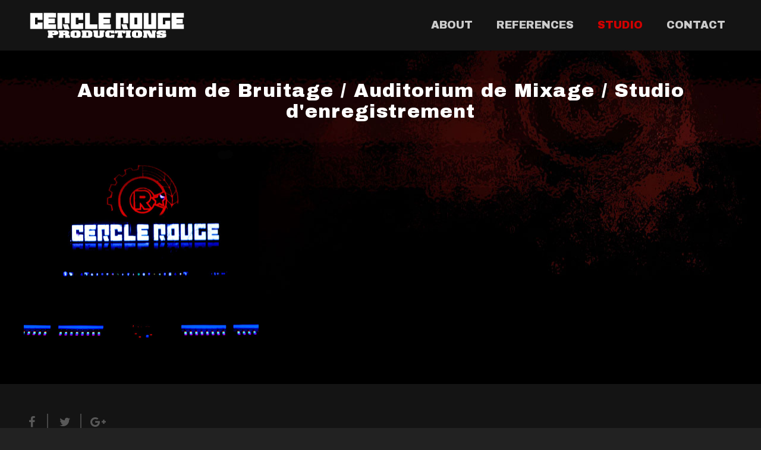

--- FILE ---
content_type: text/css
request_url: https://www.cerclerouge.com/wp-content/themes/Impreza/css/responsive.css?ver=3.1
body_size: 4809
content:
/*
----------------------------------------------------------------

IMPREZA responsive styles

Copyright 2015 UpSolution
http://us-themes.com/

NOTE: DO NOT EDIT THIS FILE!
THIS FILE IS REPLACED DURING AUTO-UPDATES
AND ANY CHANGES MADE HERE WILL BE OVERWRITTEN.

----------------------------------------------------------------
*/

body {
	overflow-x: hidden;
	min-width: 0 !important;
	}
.header_hor .l-header.pos_fixed {
	min-width: 0 !important;
	}

/* Below 1279
   ========================================================================== */
   
@media (max-width: 1279px) {

.g-cols > .one-half .w-blog:not(.cols_1) .w-blog-post {
	width: 100%;
	}
.header_ver .l-canvas.sidebar_none .w-blog-post,
.header_ver .l-canvas.sidebar_none .w-blog-post,
.w-blog.cols_4 .w-blog-post {
	width: 50%;
	}
.w-blog.cols_5 .w-blog-post,
.l-content .w-portfolio.cols_4 .w-portfolio-item,
.l-content .w-portfolio.cols_5 .w-portfolio-item,
.woocommerce.columns-4 .products .product,
.woocommerce.columns-5 .products .product {
	width: 33.3333%;
	}
.l-content .w-portfolio.cols_4 .w-portfolio-item.size_2x1,
.l-content .w-portfolio.cols_4 .w-portfolio-item.size_2x2,
.l-content .w-portfolio.cols_5 .w-portfolio-item.size_2x1,
.l-content .w-portfolio.cols_5 .w-portfolio-item.size_2x2 {
	width: 66.6666%;
	}
}

/* Below 1024
   ========================================================================== */

@media (max-width: 1024px) {

.l-titlebar.size_large .l-titlebar-h,
.l-titlebar.size_huge .l-titlebar-h,
.l-sidebar,
.l-section-h {
	padding: 40px 0;
	}
.l-section.height_small .l-section-h {
	padding: 20px 0;
	}
.l-section.height_large .l-section-h {
	padding: 60px 0;
	}
.l-section.height_huge .l-section-h {
	padding: 80px 0;
	}

.l-footer.layout_compact .l-subfooter.at_top {
	padding-top: 40px;
	padding-bottom: 10px;
	}
	.l-subfooter.at_bottom .w-copyright,
	.l-subfooter.at_bottom .w-menu {
		float: none;
		margin-bottom: 10px;
		}
.l-footer.layout_compact .l-subfooter.at_bottom {
	padding-top: 25px;
	padding-bottom: 15px;
	}
.l-footer.layout_modern .l-subfooter.at_bottom {
	padding-top: 40px;
	padding-bottom: 30px;
	}
	.l-footer.layout_modern .l-subfooter.at_bottom .w-menu-list {
		margin: 0 -10px;
		}
		.l-footer.layout_modern .l-subfooter.at_bottom .w-menu-item {
			margin: 0 10px;
			}

.w-logos.type_grid.cols_5 .w-logos-item,
.w-logos.type_grid.cols_6 .w-logos-item {
	width: 33.3333%;
	}
.w-logos.type_grid.cols_7 .w-logos-item,
.w-logos.type_grid.cols_8 .w-logos-item {
	width: 25%;
	}

.w-separator.size_small {
	margin: 20px 0;
	}
.w-separator.size_medium {
	margin: 30px 0;
	}
.w-separator.size_large {
	margin: 40px 0;
	}
.w-separator.size_huge {
	margin: 50px 0;
	}
.w-separator.type_invisible.size_small {
	margin: 6px 0;
	}
.w-separator.type_invisible.size_medium {
	margin: 10px 0;
	}
.w-separator.type_invisible.size_large {
	margin: 20px 0;
	}
.w-separator.type_invisible.size_huge {
	margin: 30px 0;
	}

.l-section.width_full .g-cols:not(.offset_none) .full-width > .wpb_text_column,
.l-section.width_full .g-cols:not(.offset_none) .w-tabs-section.no_indents .w-tabs-section-content-h > .wpb_text_column {
	padding: 0 3%;
	}
	
.woocommerce .sidebar_none .cart .variations td.label {
	width: auto;
	}
.woocommerce .sidebar_none .cart .single_variation_wrap {
	padding-left: 0;
	}
.sidebar_none .woocommerce-tabs {
	clear: both;
	float: none;
	width: 100%;
	}
.woocommerce .cart_totals td,
.woocommerce .cart_totals th {
	font-size: inherit;
	line-height: inherit;
	}
}

/* Below 900
   ========================================================================== */
   
@media (max-width: 900px) {

/* Hide vertical header */
.header_ver.header-show {
	overflow: hidden;
	}
.header_ver .w-header-show {
	display: block;
	}
.header_ver.admin-bar .w-header-show {
	top: 56px;
	}
	.header_ver .l-header {
		bottom: 0;
		overflow-y: auto;
		-webkit-overflow-scrolling: touch;
		box-shadow: 4px 0 5px -2px rgba(0,0,0,0), 2px 0 1px -1px rgba(0,0,0,0);
		transition: transform 0.3s, box-shadow 0.3s;
		-webkit-transform: translate3d(-100%,0,0);
				transform: translate3d(-100%,0,0);
		}
	.header_ver.header-show .l-header {
		box-shadow: 4px 0 5px -2px rgba(0,0,0,0.1), 2px 0 1px -1px rgba(0,0,0,0.05);
		-webkit-transform: translate3d(0,0,0);
				transform: translate3d(0,0,0);
		}
	.header_ver .l-canvas:after {
		content: '';
		position: fixed;
		z-index: 110;
		top: 0;
		left: 0;
		right: 0;
		bottom: 0;
		visibility: hidden;
		pointer-events: none;
		background-color: rgba(0,0,0,0);
		transition: all 0.3s;
		}
	.header_ver.header-show .l-canvas:after {
		visibility: visible;
		pointer-events: auto;
		background-color: rgba(0,0,0,0.75);
		}
		
.header_hor .l-subheader {
	padding-left: 15px !important;
	padding-right: 15px !important;
	}

.l-header.bg_transparent ~ .l-titlebar.size_large,
.l-header.bg_transparent ~ .l-titlebar.size_huge {
	padding-bottom: 0;
	}

.l-sidebar,
.l-content {
	float: none !important;
	width: 100% !important;
	}
	
.w-nav.type_desktop [class*="columns"] .w-nav-list.level_2,
.w-nav.type_desktop [class*="columns"] .w-nav-item.level_2 {
	padding: 0;
	}
.w-nav.type_desktop [class*="columns"] .w-nav-item.menu-item-has-children.level_2 {
	margin: 10px 0;
	}
.w-nav.type_desktop .columns_3 .w-nav-item.level_2,
.w-nav.type_desktop .columns_4 .w-nav-item.level_2,
.w-nav.type_desktop .columns_5 .w-nav-item.level_2 {
	width: 50%;
	}

.l-section.preview_modern .w-blog:after {
	height: 100%;
	}
.sidebar_none .l-header.bg_transparent.pos_static + .l-main .l-section.preview_trendy .w-blog {
	padding-top: 10%;
	}
	
.w-blog.cols_3 .w-blog-post,
.w-blog.cols_3.layout_masonry .w-blog-post,
.w-blog.cols_5 .w-blog-post,
.l-content .w-portfolio:not(.cols_2) .w-portfolio-item {
	width: 50%;
	}
.l-content .w-portfolio:not(.cols_2) .w-portfolio-item.size_2x1,
.l-content .w-portfolio:not(.cols_2) .w-portfolio-item.size_2x2 {
	width: 100%;
	}
	.style_16 .w-portfolio-item-title {
		font-size: 22px;
		}
	.style_16 .w-portfolio-item-text {
		margin-top: 10px;
		}
		
.w-testimonial.style_2 {
	padding-top: 40px;
	}
	.w-testimonial.style_2:before {
		left: -20px;
		font-size: 7em;
		line-height: 70px;
		}
	.rtl .w-testimonial.style_2:before {
		left: auto;
		right: -10px;
		}
	
.mfp-container:after {
	font-size: 42px;
	line-height: 60px;
	width: 60px;
	}
	
.wpb_column.wooproduct,
.woocommerce .products .product {
	width: 50% !important;
	}
}

/* Below 767
   ========================================================================== */

@media (max-width: 767px) {
	
h1, h2, h3, h4, h5, h6 {
	margin-bottom: 1rem;
	}
img.alignleft,
img.alignright,
.wp-caption.alignleft,
.wp-caption.alignright {
	float: none;
	display: block;
	margin: 0 0 20px;
	}

.l-navigation {
	display: none;
	}
	
.w-actionbox {
	padding: 20px;
	}
.w-actionbox.controls_right {
	display: block;
	text-align: center;
	}
	.w-actionbox.controls_right .w-actionbox-text {
		display: block;
		}
	.w-actionbox.controls_right .w-actionbox-controls {
		display: block;
		text-align: center;
		padding: 20px 0 0;
		white-space: normal;
		}
		.w-actionbox.controls_right .w-btn {
			margin-left: 5px;
			margin-right: 5px;
			}
		
.l-section.height_auto .g-cols:not(.offset_none) .w-blog.layout_classic .w-blog-list,
.l-section.height_auto .g-cols:not(.offset_none) .w-blog.layout_smallcircle .w-blog-list,
.l-section.height_auto .g-cols:not(.offset_none) .w-blog.layout_smallsquare .w-blog-list,
.l-section.height_auto .g-cols:not(.offset_none) .w-blog.layout_latest .w-blog-list,
.l-section.height_auto .g-cols:not(.offset_none) .w-blog.layout_compact .w-blog-list {
	margin-top: 25px;
	}
.l-section.width_full .g-cols:not(.offset_none) .w-blog.layout_classic .w-blog-list,
.l-section.width_full .g-cols:not(.offset_none) .w-blog.layout_smallcircle .w-blog-list,
.l-section.width_full .g-cols:not(.offset_none) .w-blog.layout_smallsquare .w-blog-list,
.l-section.width_full .g-cols:not(.offset_none) .w-blog.layout_latest .w-blog-list,
.l-section.width_full .g-cols:not(.offset_none) .w-blog.layout_compact .w-blog-list {
	margin-left: 0;
	margin-right: 0;
	}
.w-blog-post {
	width: 100% !important;
	}
.w-blog.layout_classic.cols_1 .w-blog-post,
.w-blog.layout_smallcircle.cols_1 .w-blog-post,
.w-blog.layout_smallsquare.cols_1 .w-blog-post {
	margin-bottom: 50px;
	}
.w-blog.layout_related .w-blog-post {
	float: none;
	margin-bottom: 20px;
	}
.w-blog.layout_related .w-blog-post:last-child {
	margin-bottom: 0;
	}

.w-gallery-list {
	text-align: center;
	}
.w-gallery.cols_5 .w-gallery-item,
.w-gallery.cols_6 .w-gallery-item,
.w-gallery.cols_7 .w-gallery-item,
.w-gallery.cols_8 .w-gallery-item,
.w-gallery.cols_9 .w-gallery-item,
.w-gallery.cols_10 .w-gallery-item {
	width: 25%;
	}
	
.w-logos.type_grid.cols_3 .w-logos-item,
.w-logos.type_grid.cols_4 .w-logos-item,
.w-logos.type_grid.cols_5 .w-logos-item,
.w-logos.type_grid.cols_6 .w-logos-item,
.w-logos.type_grid.cols_7 .w-logos-item,
.w-logos.type_grid.cols_8 .w-logos-item {
	width: 50%;
	}
	
.w-pricing,
.w-pricing-item {
	display: block;
	}

.w-search.layout_fullscreen input {
	font-size: 30px;
	}
.w-search.layout_fullscreen .w-search-close {
	line-height: 80px;
	width: 80px;
	}
	
.w-tabs-item,
.w-tabs-section-header {
	font-size: 16px !important;
	line-height: 24px;
	}
.w-tabs-section-control {
	line-height: 24px;
	height: 24px;
	margin-top: -12px;
	}
.w-tabs-section.with_icon i + .w-tabs-section-title,
.w-tabs-section.with_icon .w-tabs-section-title + i {
	margin-left: 10px;
	}
.rtl .w-tabs-section.with_icon i + .w-tabs-section-title,
.rtl .w-tabs-section.with_icon .w-tabs-section-title + i {
	margin-right: 10px;
	}

.page-404:before {
	font-size: 100px;
	}
	
.wpb_single_image {
	margin-bottom: 20px;
	}
	
.woocommerce .col2-set .col-1,
.woocommerce .col2-set .col-2,
.woocommerce .form-row-first,
.woocommerce .form-row-last,
.woocommerce .checkout .shop_table,
.woocommerce #payment {
	float: none;
	width: 100%;
	}	
.woocommerce .login,
.woocommerce .checkout_coupon,
.woocommerce .register {
	padding: 20px 20px 2px;
	}
.woocommerce .login .form-row-first,
.woocommerce .checkout_coupon .form-row-first,
.woocommerce .register .form-row-first {
	margin-bottom: 10px;
	}
.woocommerce .col2-set .col-1,
.woocommerce .checkout .shop_table {
	margin-bottom: 30px;
	}
.woocommerce .woocommerce-result-count {
	float: left;
	margin-top: 12px;
	}
.woocommerce h1.page-title,
.woocommerce .woocommerce-ordering {
	float: left;
	}
.woocommerce div.product .onsale {
	left: auto;
	right: 10%;
	margin: 0;
	}
.woocommerce div.product .images {
	float: none;
	width: 100%;
	max-width: 450px;
	margin-left: auto;
	margin-right: auto;
	margin-bottom: 20px;
	}
.woocommerce div.product .summary {
	float: none;
	width: 100% !important;
	}
.woocommerce .product-thumbnail {
	display: none !important;
	}
.woocommerce .shop_table.cart td.product-name,
.woocommerce .shop_table.cart td.product-quantity {
	padding-left: 0;
	padding-right: 0;
	}
.woocommerce .cart_totals {
	float: none;
	width: 100%;
	}	
.woocommerce #payment ul.payment_methods img {
	display: none;
	}	
.woocommerce ul.order_details li {
	margin-right: 0;
	border: none;
	}	
.woocommerce .shop_table.my_account_orders {
	display: block;
	margin-bottom: 0;
	border: none;
	}
	.woocommerce .shop_table.my_account_orders thead {
		display: none;
		}
	.woocommerce .shop_table.my_account_orders tbody,
	.woocommerce .shop_table.my_account_orders tr {
		display: block;
		}
	.woocommerce .shop_table.my_account_orders td {
		display: inline-block;
		padding: 0 15px 6px 0;
		border: none;
		}
	.woocommerce .shop_table.my_account_orders .order-actions {
		display: block;
		text-align: left;
		padding-bottom: 20px;
		}
		.woocommerce .shop_table.my_account_orders .order-actions .button {
			margin: 0 4px 0 0;
			}
.woocommerce .addresses .title .edit {
	margin-top: 6px;
	}
}

/* Below 600
   ========================================================================== */
   
@media (max-width: 600px) {

.admin-bar .l-header.sticky {
	top: 0; /* fix when WP admin bar is enabled */
	}
	
.g-cols.offset_none > div {
	padding: 25px;
	}
	
.header_ver .l-header {
	width: 280px;
	}
.header_ver .w-search.layout_simple {
	width: 240px;
	}
.header_ver .w-search.layout_modern.active {
	width: 266px;
	}
.w-header-show {
	top: 10px;
	right: 10px;
	}
.w-toplink {
	right: 10px;
	bottom: 10px;
	}
	
.l-titlebar.size_small .l-titlebar-h,
.l-titlebar.size_medium .l-titlebar-h {
	display: block;
	text-align: center;
	}
	.l-titlebar.size_small h1,
	.l-titlebar.size_medium h1,
	.l-titlebar.size_small p,
	.l-titlebar.size_medium p {
		display: block;
		margin-left: 0 !important;
		margin-right: 0 !important;
		}
	.l-titlebar.size_small .g-nav,
	.l-titlebar.size_medium .g-nav {
		display: inline-block;
		vertical-align: top;
		margin: 8px 0 -8px;
		}

.l-subfooter,
.l-titlebar,
.l-canvas.sidebar_left .l-main,
.l-canvas.sidebar_right .l-main,
.l-canvas.sidebar_none .l-section {
	padding-left: 25px;
	padding-right: 25px;
	}
.l-titlebar.size_large .l-titlebar-h,
.l-titlebar.size_huge .l-titlebar-h,
.l-sidebar,
.l-section-h,
.l-section.height_large .l-section-h,
.l-section.height_huge .l-section-h {
	padding: 25px 0;
	}
.sidebar_left .l-section.preview_modern + .l-section .l-section-h,
.sidebar_right .l-section.preview_modern + .l-section .l-section-h {
	padding-top: 25px;
	}
	.l-section.preview_modern .w-blog {
		padding: 40% 25px 20px;
		}
	.l-section.preview_trendy .w-blog {
		padding: 24% 25px;
		}
	.l-section.preview_basic .w-blog-post-preview {
		margin-bottom: 15px;
		}
.l-section.for_tags .l-section-h {
	padding-bottom: 25px;
	}
.l-section.for_related .l-section-h {
	padding: 25px 0;
	}
.l-section.for_blogpost ~ .l-section.for_comments .l-section-h {
	padding-top: 25px;
	}

.header_hor .w-nav.type_mobile .w-nav-list.level_1 {
	left: -15px;
	right: -15px;
	padding-left: 5px;
	padding-right: 5px;
	}
	
.w-blog.layout_smallcircle .w-blog-post-preview,
.w-blog.layout_smallsquare .w-blog-post-preview {
	float: none;
	width: 100%;
	margin-bottom: 20px;
	}
.w-blog.layout_smallcircle .w-blog-post-body,
.w-blog.layout_smallsquare .w-blog-post-body {
	margin-left: 0 !important;
	margin-right: 0 !important;
	}

.w-comments-childlist {
	margin-left: 15px;
	}
.rtl .w-comments-childlist {
	margin-right: 15px;
	}
	
.widget_us_portfolio .w-portfolio.cols_4 .w-portfolio-item,
.widget_us_portfolio .w-portfolio.cols_5 .w-portfolio-item {
	width: 33.3333%;
	}

.header_hor .w-search.layout_simple,
.header_hor .w-search.layout_modern {
	position: static;
	overflow: visible;
	margin-left: 0;
	margin-right: 0;
	padding: 0;
	min-width: 0;
	width: auto !important;
	}
	.header_hor .l-subheader-cell.at_left .w-search.layout_simple:first-child {
		margin-left: -12px;
		}
	.header_hor .l-subheader-cell.at_right .w-search.layout_simple:last-child {
		margin-right: -12px;
		}
	.header_hor .w-search.layout_simple .w-search-open,
	.header_hor .w-search.layout_modern .w-search-open {
		display: block;
		position: static;
		transform: none;
		}
	.header_hor .w-search.layout_simple .w-search-form,
	.header_hor .w-search.layout_modern .w-search-form {
		position: absolute;
		top: 0;
		left: -25px;
		right: -25px;
		height: 0;
		overflow: hidden;
		border-radius: 0;
		opacity: 1;
		z-index: 100;
		transition: height 0.3s cubic-bezier(.4,0,.2,1);
		}
	.header_hor .w-search.layout_simple.active .w-search-form,
	.header_hor .w-search.layout_modern.active .w-search-form {
		height: 100%;
		}
		.header_hor .w-search.layout_simple input,
		.header_hor .w-search.layout_modern input {
			position: absolute;
			top: 50%;
			left: 0;
			margin-top: -20px;
			padding: 0 50px 0 25px;
			}
		.rtl.header_hor .w-search.layout_simple input,
		.rtl.header_hor .w-search.layout_modern input {
			padding: 0 25px 0 50px;
			}
		.header_hor .w-search.layout_simple button {
			display: none;
			}
	.header_hor .w-search.layout_simple .w-search-close,
	.header_hor .w-search.layout_modern .w-search-close {
		display: block;
		top: 50%;
		margin-top: -20px;
		padding-right: 25px;
		width: auto;
		transform: none;
		}
	.rtl.header_hor .w-search.layout_simple .w-search-close,
	.rtl.header_hor .w-search.layout_modern .w-search-close {
		padding-left: 25px;
		padding-right: 0;
		}
.w-search.layout_fullwidth input {
	font-size: 15px;
	}
.w-search.layout_fullscreen input {
	font-size: 20px;
	}
	
.w-separator.type_short {
	width: auto;
	}
.w-separator.size_small {
	margin: 5px 0;
	}
.w-separator.size_medium {
	margin: 15px 0;
	}
.w-separator.size_large {
	margin: 25px 0;
	}
.w-separator.size_huge {
	margin: 35px 0;
	}
.w-separator.type_invisible.size_small {
	margin: 2px 0;
	}
.w-separator.type_invisible.size_medium {
	margin: 5px 0;
	}
.w-separator.type_invisible.size_large {
	margin: 10px 0;
	}
.w-separator.type_invisible.size_huge {
	margin: 15px 0;
	}

.w-tabs.accordion .w-tabs-section-content-h {
	padding-top: 10px;
	padding-bottom: 20px;
	}
.w-tabs.layout_timeline.accordion .w-tabs-section-content {
	padding: 60px 20px 20px;
	}
.l-section.width_full .full-width > .w-tabs .w-tabs-section-content {
	padding-left: 20px;
	padding-right: 20px;
	}
.l-section.width_full .full-width > .w-tabs .w-tabs-section-content-h {
	padding: 25px 0;
	}
	
.l-section.width_full .g-cols:not(.offset_none) .full-width > .wpb_text_column,
.l-section.width_full .g-cols:not(.offset_none) .w-tabs-section.no_indents .w-tabs-section-content-h > .wpb_text_column {
	padding: 0 5%;
	}
	
.w-testimonial.style_1 {
	padding: 25px;
	}
	
.l-sidebar .widget {
	margin-bottom: 30px;
	}
	
.admin-bar .mfp-container:after {
	top: 0;
	}

.woocommerce div.product .onsale {
	right: -10px;
	}
.woocommerce-tabs .tabs {
	margin-bottom: 15px;
	}
.woocommerce .comment-respond {
	padding: 20px 25px 6px;
	}
.woocommerce .related > h2,
.woocommerce .upsells > h2,
.woocommerce .cross-sells > h2 {
	margin-bottom: 0;
	}
.woocommerce .shop_table thead {
	display: none;
	}
.woocommerce .shop_table tbody tr:first-child td {
	border-width: 0;
	}
.woocommerce .checkout #order_review {
	padding: 25px;
	}
}

/* Below 480
   ========================================================================== */

@media (max-width: 480px) {
	
.l-subfooter.at_bottom .w-menu-item {
	display: block;
	}
	.l-subfooter.at_bottom .btn.w-menu-item {
		margin-top: 5px !important;
		margin-bottom: 5px !important;
		}

.single-us_portfolio .l-titlebar.size_large .l-titlebar-h,
.single-us_portfolio .l-titlebar.size_huge .l-titlebar-h {
	padding-left: 0;
	padding-right: 0;
	}
	.l-titlebar .g-breadcrumbs {
		display: none;
		}
	.l-titlebar .g-nav-item {
		display: inline-block;
		vertical-align: top;
		position: static;
		margin: 8px 0 -8px;
		}
		
.w-author {
	text-align: center;
	padding: 25px;
	}
.w-author + .w-blog {
	margin-top: 25px;
	}
	.w-author-img {
		float: none !important;
		margin-bottom: 10px;
		}
	.w-author-name,
	.w-author-meta,
	.w-author-url,
	.w-author-desc {
		margin-left: 0 !important;
		margin-right: 0 !important;
		}
		
.w-blog.layout_masonry .w-blog-post-body,
.w-blog.layout_cards .w-blog-post-body,
.w-blog.layout_cards .format-quote .w-blog-post-body {
	padding: 30px;
	}
.w-blog.layout_masonry .has-post-thumbnail .w-blog-post-body {
	padding-top: 15px;
	}
	.w-blog.layout_tiles .w-blog-post-meta-date,
	.w-blog.layout_tiles .w-blog-post-meta-author,
	.w-blog.layout_tiles .w-blog-post-meta-comments,
	.w-blog.layout_tiles .w-blog-post-meta-tags {
		display: none;
		}
	.w-blog.layout_cards .w-blog-post-meta-category {
		top: 30px;
		left: 30px;
		}
	.rtl .w-blog.layout_cards .w-blog-post-meta-category {
		left: auto;
		right: 30px;
		}

.w-blognav-prev {
	padding-left: 25px;
	padding-right: 5px;
	}
.w-blognav-next {
	padding-left: 5px;
	padding-right: 25px;
	}
.rtl .w-blognav-prev {
	padding-left: 5px;
	padding-right: 25px;
	}
.rtl .w-blognav-next {
	padding-left: 25px;
	padding-right: 5px;
	}
	.w-blognav-prev:before,
	.w-blognav-next:before {
		top: -9px;
		}
	.w-blognav-title {
		display: none;
		}
		
.w-cart-quantity {
	display: none;
	}
	
.g-filters {
	text-align: left;
	}
	.g-filters-item {
		font-size: 14px !important;
		text-align: center;
		margin: 0 !important;
		padding-left: 10px !important;
		padding-right: 10px !important;
		overflow: hidden;
		width: 50%;
		}

.w-form.for_cform .w-form-row.for_submit {
	float: none !important;
	display: block !important;
	margin: 0 !important;
	}
	.w-form.for_cform .w-form-row.for_submit .w-btn {
		width: 100%;
		}
.w-form.align_left .w-form-message.type_success,
.w-form.align_right .w-form-message.type_success {
	display: block;
	text-align: center;
	padding-top: 10px;
	}
.w-form.for_protectedpost .w-form-row.for_post_password {
	float: none !important;
	margin: 0 0 5px !important;
	}

.w-gallery.cols_3 .w-gallery-item,
.w-gallery.cols_4 .w-gallery-item,
.w-gallery.cols_5 .w-gallery-item,
.w-gallery.cols_6 .w-gallery-item,
.w-gallery.cols_7 .w-gallery-item {
	width: 50%;
	}
.w-gallery.cols_8 .w-gallery-item,
.w-gallery.cols_9 .w-gallery-item,
.w-gallery.cols_10 .w-gallery-item {
	width: 33.3333%;
	}

.l-section.height_auto.width_full .g-loadmore-btn {
	padding: 20px;
	}

.w-logos {
	padding: 0 !important;
	}
	.w-logos .owl-prev,
	.w-logos .owl-next {
		display: none !important;
		}
	.w-logos-item {
		width: 100% !important;
		}
	
.w-nav-anchor.level_2,
.w-nav-anchor.level_3,
.w-nav-anchor.level_4 {
	white-space: normal;
	}
	
.l-content .w-portfolio-item {
	float: none !important;
	width: 100% !important;
	}
	
.w-progbar.style_3 .w-progbar-title,
.w-progbar.style_3 .w-progbar-bar {
	width: 100%;
	}
	
.w-testimonial.style_4 {
	padding-left: 75px;
	}
.rtl .w-testimonial.style_4 {
	padding-left: 0;
	padding-right: 75px;
	}
	.w-testimonial.style_4:before {
		font-size: 24px;
		line-height: 60px;
		width: 60px;
		}
	.w-testimonial.style_4 .w-testimonial-person img {
		height: 60px;
		width: 60px;
		}
		
.woocommerce .login .lost_password {
	margin: 0 0 14px;
	}
.woocommerce .woocommerce-ordering {
	clear: both;
	float: none;
	margin: 0;
	width: 100%;
	}
.wpb_column.wooproduct,
.woocommerce .products .product {
	width: 100% !important;
	}	
.woocommerce-tabs .tabs li {
	float: none;
	text-align: center;
	}
.woocommerce .shop_table.cart {
	display: block;
	border: none;
	}
.woocommerce .shop_table.cart tbody,
.woocommerce .shop_table.cart tfoot,
.woocommerce .shop_table.cart tr,
.woocommerce .shop_table.cart td,
.woocommerce .shop_table.cart tfoot th {
	display: block;
	position: relative;
	border: none;
	width: auto !important;
	}
.woocommerce .shop_table.cart tr {
	clear: both;
	}
.woocommerce .shop_table.cart td.product-remove {
	position: absolute;
	top: -2px;
	right: -10px;
	padding: 0;
	z-index: 3;
	}
.woocommerce .shop_table.cart td.product-name {
	padding: 0 40px 5px 0;
	}
.woocommerce .shop_table.cart td.product-price {
	float: left;
	text-align: left;
	line-height: 44px;
	padding: 0 12px 20px 0;
	}
.woocommerce .shop_table.cart td.product-quantity {
	float: left;
	text-align: left;
	padding-top: 0;
	}
.woocommerce .shop_table.cart td.product-subtotal {
	float: left;
	text-align: left;
	line-height: 44px;
	padding-top: 0;
	}
.woocommerce .shop_table.cart .actions {
	padding-top: 0;
	}
	.woocommerce .actions .coupon {
		float: none;
		margin: 0;
		}
		.woocommerce .actions .coupon .input-text {
			width: 100%;
			margin: 0;
			}
		.woocommerce .actions .button {
			display: block;
			width: 100%;
			}
.woocommerce .cart_totals td,
.woocommerce .cart_totals th {
	width: auto;
	}
.woocommerce .checkout #order_review {
	padding: 15px 20px;
	}
	
.dataTables_length,
.dataTables_filter,
.dataTables_info,
.dataTables_paginate {
	float: none;
	}
}


--- FILE ---
content_type: application/javascript
request_url: https://www.cerclerouge.com/wp-content/themes/Impreza/framework/js/us.core.js?ver=3.1
body_size: 11780
content:
/**
 * UpSolution Theme Core JavaScript Code
 *
 * @requires jQuery
 */
if (window.$us === undefined) window.$us = {};

/**
 * Retrieve/set/erase dom modificator class <mod>_<value> for UpSolution CSS Framework
 * @param {String} mod Modificator namespace
 * @param {String} [value] Value
 * @returns {string|jQuery}
 */
jQuery.fn.usMod = function(mod, value){
	if (this.length == 0) return this;
	// Remove class modificator
	if (value === false) {
		this.get(0).className = this.get(0).className.replace(new RegExp('(^| )' + mod + '\_[a-z0-9]+( |$)'), '$2');
		return this;
	}
	var pcre = new RegExp('^.*?' + mod + '\_([a-z0-9]+).*?$'),
		arr;
	// Retrieve modificator
	if (value === undefined) {
		return (arr = pcre.exec(this.get(0).className)) ? arr[1] : false;
	}
	// Set modificator
	else {
		this.usMod(mod, false).get(0).className += ' ' + mod + '_' + value;
		return this;
	}
};

/**
 * Convert data from PHP to boolean the right way
 * @param {mixed} value
 * @returns {Boolean}
 */
$us.toBool = function(value){
	if (typeof value == 'string') return (value == 'true' || value == 'True' || value == 'TRUE' || value == '1');
	if (typeof value == 'boolean') return value;
	return !!parseInt(value);
};

// Fixing hovers for devices with both mouse and touch screen
jQuery.isMobile = /Android|webOS|iPhone|iPad|iPod|BlackBerry|IEMobile|Opera Mini/i.test(navigator.userAgent);
jQuery('html').toggleClass('no-touch', !jQuery.isMobile);

/**
 * Commonly used jQuery objects
 */
!function($){
	$us.$window = $(window);
	$us.$document = $(document);
	$us.$html = $('html');
	$us.$body = $('.l-body:first');
	$us.$htmlBody = $us.$html.add($us.$body);
	$us.$canvas = $('.l-canvas:first');
}(jQuery);

/**
 * $us.canvas
 *
 * All the needed data and functions to work with overall canvas.
 */
!function($){
	"use strict";

	function USCanvas(options){

		// Setting options
		var defaults = {
			disableEffectsWidth: 900,
			responsive: true
		};
		this.options = $.extend({}, defaults, options || {});

		// Commonly used dom elements
		this.$header = $us.$canvas.find('.l-header');
		this.$main = $us.$canvas.find('.l-main');
		this.$titlebar = $us.$canvas.find('.l-titlebar');
		this.$sections = $us.$canvas.find('.l-section');
		this.$firstSection = this.$sections.first();
		this.$fullscreenSections = this.$sections.filter('.height_full');
		this.$topLink = $('.w-toplink');

		// Canvas modificators
		this.sidebar = $us.$canvas.usMod('sidebar');
		this.type = $us.$canvas.usMod('type');
		// Initial header position
		this._headerPos = this.$header.usMod('pos');
		// Current header position
		this.headerPos = this._headerPos;
		this.headerBg = this.$header.usMod('bg');
		this.rtl = $us.$body.hasClass('rtl');

		// Will be used to count fullscreen sections heights and proper scroll positions
		this.scrolledOccupiedHeight = 0;

		// Boundable events
		this._events = {
			scroll: this.scroll.bind(this),
			resize: this.resize.bind(this)
		};

		$us.$window.on('scroll', this._events.scroll);
		$us.$window.on('resize load', this._events.resize);
		// Complex logics requires two initial renders: before inner elements render and after
		setTimeout(this._events.resize, 25);
		setTimeout(this._events.resize, 75);
	}

	USCanvas.prototype = {

		/**
		 * Scroll-driven logics
		 */
		scroll: function(){
			var scrollTop = parseInt($us.$window.scrollTop());

			// Show/hide go to top link
			this.$topLink.toggleClass('active', (scrollTop >= this.winHeight));
		},

		/**
		 * Resize-driven logics
		 */
		resize: function(){
			// Window dimensions
			this.winHeight = parseInt($us.$window.height());
			this.winWidth = parseInt($us.$window.width());

			// Disabling animation on mobile devices
			$us.$body.toggleClass('disable_effects', (this.winWidth <= this.options.disableEffectsWidth));

			// Updating fullscreen sections
			if (this.$fullscreenSections.length > 0) {
				this.$fullscreenSections.each(function(index, section){
					var $section = $(section),
						sectionHeight = this.winHeight,
						isFirstSection = (index == 0 && this.$titlebar.length == 0 && $section.is(this.$firstSection));
					// First section
					if (isFirstSection) {
						sectionHeight -= $section.offset().top;
					}
					// 2+ sections
					else {
						sectionHeight -= $us.header.scrolledOccupiedHeight;
					}
					$section.css('min-height', sectionHeight);
					if ($section.hasClass('valign_center')) {
						var $sectionH = $section.find('.l-section-h'),
							sectionTopPadding = parseInt($section.css('padding-top')),
							contentHeight = $sectionH.outerHeight(),
							topMargin;
						$sectionH.css('margin-top', '');
						// Section was extended by extra top padding that is overlapped by fixed solid header and not visible
						var sectionOverlapped = isFirstSection && $us.header.pos == 'fixed' && $us.header.bg != 'transparent' && $us.header.orientation != 'ver';
						if (sectionOverlapped) {
							// Part of first section is overlapped by header
							topMargin = Math.max(0, (sectionHeight - sectionTopPadding - contentHeight) / 2);
						} else {
							topMargin = Math.max(0, (sectionHeight - contentHeight) / 2 - sectionTopPadding);
						}
						$sectionH.css('margin-top', topMargin || '');
					}
					$section.find('.upb_row_bg').css('min-height', $section.height());
				}.bind(this));
				$us.$canvas.trigger('contentChange');
			}

			// Fix scroll glitches that could occur after the resize
			this.scroll();
		}
	};

	$us.canvas = new USCanvas($us.canvasOptions || {});

}(jQuery);

/**
 * $us.header
 * Dev note: should be initialized after $us.canvas
 */
!function($){
	"use strict";
	function USHeader(settings){
		this.settings = settings || {};
		this.state = 'default'; // 'tablets' / 'mobiles'
		this.$container = $us.$canvas.find('.l-header');
		this.$topCell = this.$container.find('.l-subheader.at_top .l-subheader-cell:first');
		this.$middleCell = this.$container.find('.l-subheader.at_middle .l-subheader-cell:first');
		this.$bottomCell = this.$container.find('.l-subheader.at_bottom .l-subheader-cell:first');
		this.$showBtn = $('.w-header-show:first');
		this.orientation = $us.$body.usMod('header');
		this.pos = this.$container.usMod('pos'); // 'fixed' / 'static'
		this.bg = this.$container.usMod('bg'); // 'solid' / 'transparent'

		// Will be used to count fullscreen sections heights and proper scroll positions
		this.scrolledOccupiedHeight = 0;

		this._events = {
			scroll: this.scroll.bind(this),
			resize: this.resize.bind(this),
			contentChange: function(){
				this._countScrollable();
			}.bind(this),
			hideMobileVerticalHeader: function(e){
				if ($.contains(this.$container[0], e.target)) return;
				$us.$body
					.off($.isMobile ? 'touchstart' : 'click', this._events.hideMobileVerticalHeader)
					.removeClass('header-show');
			}.bind(this)
		};
		this.$elms = {};
		this.$places = {
			hidden: this.$container.find('.l-subheader.for_hidden')
		};
		this.$container.find('.l-subheader-cell').each(function(index, cell){
			var $cell = $(cell);
			this.$places[$cell.parent().parent().usMod('at') + '_' + $cell.usMod('at')] = $cell;
		}.bind(this));
		var regexp = /(^| )ush_([a-z_]+)_([0-9]+)( |$)/;
		this.$container.find('[class*=ush_]').each(function(index, elm){
			var $elm = $(elm),
				matches = regexp.exec($elm.attr('class'));
			if (!matches) return;
			var id = matches[2] + ':' + matches[3];
			this.$elms[id] = $elm;
			if ($elm.is('.w-vwrapper, .w-hwrapper')) {
				this.$places[id] = $elm;
			}
		}.bind(this));
		// TODO Objects with the header elements
		$us.$window.on('scroll', this._events.scroll);
		$us.$window.on('resize load', this._events.resize);
		this.resize();

		$us.$canvas.on('contentChange', function(){
			if (this.orientation == 'ver') this.docHeight = $us.$document.height();
		}.bind(this));

		this.$container.on('contentChange', this._events.contentChange);

		this.$showBtn.on('click', function(e){
			if ($us.$body.hasClass('header-show')) return;
			e.stopPropagation();
			$us.$body
				.addClass('header-show')
				.on($.isMobile ? 'touchstart' : 'click', this._events.hideMobileVerticalHeader);
		}.bind(this));
	}

	$.extend(USHeader.prototype, {
		scroll: function(){
			var scrollTop = parseInt($us.$window.scrollTop());
			if (this.pos == 'fixed') {
				if (this.orientation == 'hor') {
					this.$container.toggleClass('sticky', scrollTop >= (this.settings[this.state].options.scroll_breakpoint || 100));
				} else if (this.$container.hasClass('scrollable') && this.docHeight > this.headerHeight + this.htmlTopMargin) {
					var scrollRangeDiff = this.headerHeight - $us.canvas.winHeight + this.htmlTopMargin;
					if (this._sidedHeaderScrollRange === undefined) {
						this._sidedHeaderScrollRange = [0, scrollRangeDiff];
					}
					if (scrollTop <= this._sidedHeaderScrollRange[0]) {
						this._sidedHeaderScrollRange[0] = Math.max(0, scrollTop);
						this._sidedHeaderScrollRange[1] = this._sidedHeaderScrollRange[0] + scrollRangeDiff;
						this.$container.css({
							position: 'fixed',
							top: this.htmlTopMargin
						});
					}
					else if (this._sidedHeaderScrollRange[0] < scrollTop && scrollTop < this._sidedHeaderScrollRange[1]) {
						this.$container.css({
							position: 'absolute',
							top: this._sidedHeaderScrollRange[0]
						});
					}
					else if (this._sidedHeaderScrollRange[1] <= scrollTop) {
						this._sidedHeaderScrollRange[1] = Math.min(this.docHeight - $us.canvas.winHeight, scrollTop);
						this._sidedHeaderScrollRange[0] = this._sidedHeaderScrollRange[1] - scrollRangeDiff;
						this.$container.css({
							position: 'fixed',
							top: $us.canvas.winHeight - this.headerHeight
						});
					}
				}
			}
		},
		resize: function(){
			var newState = 'default';
			if (window.innerWidth <= 900) newState = (window.innerWidth <= 600) ? 'mobiles' : 'tablets';
			this.setState(newState);
			if (this.pos == 'fixed' && this.orientation == 'hor') {
				var isSticky = this.$container.hasClass('sticky');
				this.$container.addClass('notransition');
				if (!isSticky) this.$container.addClass('sticky');
				this.scrolledOccupiedHeight = this.$container.height();
				if (!isSticky) this.$container.removeClass('sticky');
				// Removing with a small delay to prevent css glitch
				setTimeout(function(){
					this.$container.removeClass('notransition');
				}.bind(this), 50);
			} else /*if (this.orientation == 'ver' || this.pos == 'static')*/ {
				this.scrolledOccupiedHeight = 0;
			}
			this._countScrollable();
			this.scroll();
		},
		setState: function(newState){
			if (newState == this.state) return;
			var newOrientation = this.settings[newState].options.orientation || 'hor',
				newPos = $us.toBool(this.settings[newState].options.sticky) ? 'fixed' : 'static',
				newBg = $us.toBool(this.settings[newState].options.transparent) ? 'transparent' : 'solid';
			if (newOrientation == 'ver') {
				newPos = 'fixed';
				newBg = 'solid';
			}
			this.state = newState;
			// Don't change the order: orientation -> pos -> bg -> layout
			this._setOrientation(newOrientation);
			this._setPos(newPos);
			this._setBg(newBg);
			this._setLayout(this.settings[newState].layout || {});
			$us.$body.usMod('state', newState);
			if (newState == 'default') $us.$body.removeClass('header-show');
			// Updating the main menu because of dependencies
			if ($us.nav !== undefined) $us.nav.resize();
		},
		_setOrientation: function(newOrientation){
			if (newOrientation == this.orientation) return;
			$us.$body.usMod('header', newOrientation);
			this.orientation = newOrientation;
		},
		_countScrollable: function(){
			if (this.orientation == 'ver' && this.pos == 'fixed' && this.state == 'default') {
				this.docHeight = $us.$document.height();
				this.htmlTopMargin = parseInt($us.$html.css('margin-top'));
				this.headerHeight = this.$topCell.height() + this.$middleCell.height() + this.$bottomCell.height();
				if (this.headerHeight > $us.canvas.winHeight - this.htmlTopMargin) {
					this.$container.addClass('scrollable');
				} else if (this.$container.hasClass('scrollable')) {
					this.$container.removeClass('scrollable').resetInlineCSS('position', 'top', 'bottom');
					delete this._sidedHeaderScrollRange;
				}
				if (this.headerHeight + this.htmlTopMargin >= this.docHeight) {
					this.$container.css({
						position: 'absolute',
						top: 0
					});
				}
			} else if (this.$container.hasClass('scrollable')) {
				this.$container.removeClass('scrollable').resetInlineCSS('position', 'top', 'bottom');
				delete this._sidedHeaderScrollRange;
			}
		},
		_setPos: function(newPos){
			if (newPos == this.pos) return;
			this.$container.usMod('pos', newPos);
			if (newPos == 'static') {
				this.$container.removeClass('sticky');
			}
			this.pos = newPos;
			this._countScrollable();
		},
		_setBg: function(newBg){
			if (newBg == this.bg) return;
			this.$container.usMod('bg', newBg);
			this.bg = newBg;
		},
		/**
		 * Recursive function to place elements based on their ids
		 * @param {Array} elms
		 * @param {jQuery} $place
		 * @private
		 */
		_placeElements: function(elms, $place){
			for (var i = 0; i < elms.length; i++) {
				var elmId;
				if (typeof elms[i] == 'object') {
					// Wrapper
					elmId = elms[i][0];
					if (this.$places[elmId] === undefined || this.$elms[elmId] === undefined) continue;
					this.$elms[elmId].appendTo($place);
					this._placeElements(elms[i].shift(), this.$places[elmId]);
				} else {
					// Element
					elmId = elms[i];
					if (this.$elms[elmId] === undefined) continue;
					this.$elms[elmId].appendTo($place);
				}
			}
		},
		_setLayout: function(newLayout){
			// Retrieving the currently shown layout structure
			var curLayout = {};
			$.each(this.$places, function(place, $place){
			}.bind(this));
			for (var place in newLayout) {
				if (!newLayout.hasOwnProperty(place) || this.$places[place] === undefined) continue;
				this._placeElements(newLayout[place], this.$places[place]);
			}
		}
	});
	$us.header = new USHeader($us.headerSettings || {});
}(jQuery);

/**
 * $us.nav
 *
 * Header navigation will all the possible states
 *
 * @requires $us.canvas
 */
!function($){

	function USNav(){

		// Commonly used dom elements
		this.$nav = $('.l-header .w-nav:first');
		if (this.$nav.length == 0) return;
		this.$control = this.$nav.find('.w-nav-control');
		this.$items = this.$nav.find('.w-nav-item');
		this.$list = this.$nav.find('.w-nav-list.level_1');
		this.$subItems = this.$list.find('.w-nav-item.menu-item-has-children');
		this.$subAnchors = this.$list.find('.w-nav-item.menu-item-has-children > .w-nav-anchor');
		this.$subLists = this.$list.find('.w-nav-item.menu-item-has-children > .w-nav-list');
		this.$anchors = this.$nav.find('.w-nav-anchor');

		// Setting options
		this.options = this.$nav.find('.w-nav-options:first')[0].onclick() || {};

		// In case the nav doesn't exist, do nothing
		if (this.$nav.length == 0) return;

		this.type = this.$nav.usMod('type');

		this.mobileOpened = false;
		this.animationType = this.$nav.usMod('animation');
		var showFn = 'fadeInCSS',
			hideFn = 'fadeOutCSS';
		if (this.animationType == 'height') {
			showFn = 'slideDownCSS';
			hideFn = 'slideUpCSS';
		}
		else if (this.animationType == 'mdesign') {
			showFn = 'showMD';
			hideFn = 'hideMD';
		}

		// Mobile menu toggler
		this.$control.on('click', function(){
			this.mobileOpened = !this.mobileOpened;
			if (this.mobileOpened) {
				// Closing opened sublists
				this.$items.filter('.opened').removeClass('opened');
				this.$subLists.resetInlineCSS('display', 'opacity', 'height', 'padding-top', 'padding-bottom', 'margin-top');
				this.$list.slideDownCSS(250, this._events.contentChanged);
			} else {
				this.$list.slideUpCSS(250, this._events.contentChanged);
			}
		}.bind(this));

		// Boundable events
		this._events = {
			// Mobile submenu togglers
			toggle: function(e){
				if (this.type != 'mobile') return;
				e.stopPropagation();
				e.preventDefault();
				var $item = $(e.currentTarget).closest('.w-nav-item'),
					$sublist = $item.children('.w-nav-list');
				if ($item.hasClass('opened')) {
					$item.removeClass('opened');
					$sublist.slideUpCSS(250, this._events.contentChanged);
				} else {
					$item.addClass('opened');
					$sublist.slideDownCSS(250, this._events.contentChanged);
				}
			}.bind(this),
			resize: this.resize.bind(this),
			contentChanged: function(){
				if (this.type == 'mobile' && $us.header.orientation == 'hor' && $us.canvas.headerPos == 'fixed') {
					this.setFixedMobileMaxHeight();
				}
				$us.header.$container.trigger('contentChange');
			}.bind(this)
		};

		// Toggle on item clicks
		if (this.options.mobileBehavior) {
			this.$subAnchors.on('click', this._events.toggle);
		}
		// Toggle on arrows
		else {
			this.$list.find('.w-nav-item.menu-item-has-children > .w-nav-anchor > .w-nav-arrow').on('click', this._events.toggle);
		}
		// Mark all the togglable items
		this.$subItems.each(function(){
			var $this = $(this),
				$parentItem = $this.parent().closest('.w-nav-item');
			if ($parentItem.length == 0 || $parentItem.usMod('columns') === false) $this.addClass('togglable');
		});
		// Touch device handling in default (notouch) layout
		if (!$us.$html.hasClass('no-touch')) {
			this.$list.find('.w-nav-item.menu-item-has-children.togglable > .w-nav-anchor').on('click', function(e){
				if (this.type == 'mobile') return;
				e.preventDefault();
				var $this = $(e.currentTarget),
					$item = $this.parent(),
					$list = $item.children('.w-nav-list');

				// Second tap: going to the URL
				if ($item.hasClass('opened')) return location.assign($this.attr('href'));
				$list[showFn]();
				$item.addClass('opened');
				var outsideClickEvent = function(e){
					if ($.contains($item[0], e.target)) return;
					$item.removeClass('opened');
					$list[hideFn]();
					$us.$body.off('touchstart', outsideClickEvent);
				};

				$us.$body.on('touchstart', outsideClickEvent);
			}.bind(this));
		}
		// Desktop device hovers
		else {
			this.$subItems
				.filter('.togglable')
				.on('mouseenter', function(e){
					if (this.type == 'mobile') return;
					var $list = $(e.currentTarget).children('.w-nav-list');
					$list[showFn]();
				}.bind(this))
				.on('mouseleave', function(e){
					if (this.type == 'mobile') return;
					var $list = $(e.currentTarget).children('.w-nav-list');
					$list[hideFn]();
				}.bind(this));
		}
		// Close menu on anchor clicks
		this.$anchors.on('click', function(e){
			if (this.type != 'mobile' || $us.header.orientation != 'hor') return;
			// Toggled the item
			if (this.options.mobileBehavior && $(e.currentTarget).closest('.w-nav-item').hasClass('menu-item-has-children')) return;
			this.$list.slideUpCSS();
			this.mobileOpened = false;
		}.bind(this));

		$us.$window.on('resize', this._events.resize);
		setTimeout(function(){
			this.resize();
			$us.header.$container.trigger('contentChange');
		}.bind(this), 50);
	}

	USNav.prototype = {

		/**
		 * Count proper dimensions
		 */
		setFixedMobileMaxHeight: function(){
			var listTop = Math.min(this.$list.position().top, $us.header.scrolledOccupiedHeight);
			this.$list.css('max-height', $us.canvas.winHeight - listTop + 'px');
		},

		/**
		 * Resize handler
		 */
		resize: function(){
			if (this.$nav.length == 0) return;
			var nextType = (window.innerWidth <= this.options.mobileWidth) ? 'mobile' : 'desktop';
			if ($us.header.orientation != this.headerOrientation || nextType != this.type) {
				// Clearing the previous state
				this.$subLists.resetInlineCSS('display', 'opacity', 'height', 'padding-top', 'padding-bottom', 'margin-top');
				if (this.headerOrientation == 'hor' && this.type == 'mobile') {
					this.$list.resetInlineCSS('height', 'max-height', 'display', 'opacity', 'padding-top', 'padding-bottom');
				}
				// Closing opened sublists
				this.$items.removeClass('opened');
				// Applying the new state
				if ($us.header.orientation == 'hor') {
					if (nextType == 'desktop') {
						this.$items.filter('.togglable').children('.w-nav-list').css('display', 'none');
					} else if (nextType == 'mobile') {
						this.mobileOpened = false;
						this.$list.css('height', 0);
						this.$subLists.css('height', 0);
					}
				}
				this.headerOrientation = $us.header.orientation;
				this.type = nextType;
				this.$nav.usMod('type', nextType);
			}
			// Max-height limitation for fixed header layouts
			if ($us.header.orientation == 'hor' && this.type == 'mobile' && $us.canvas.headerPos == 'fixed') this.setFixedMobileMaxHeight();
			this.$list.removeClass('hidden');
		}
	};

	$us.nav = new USNav();

}(jQuery);


/**
 * $us.scroll
 *
 * ScrollSpy, Smooth scroll links and hash-based scrolling all-in-one
 *
 * @requires $us.canvas
 */
!function($){
	"use strict";

	function USScroll(options){

		// Setting options
		var defaults = {
			/**
			 * @param {String|jQuery} Selector or object of hash scroll anchors that should be attached on init
			 */
			attachOnInit: '.w-nav a[href*="#"], .w-menu a[href*="#"], a.w-btn[href*="#"], .w-iconbox a[href*="#"], .w-image a[href*="#"], .w-img a[href*="#"], .w-text a[href*="#"], ' +
			'.vc_icon_element a[href*="#"], .vc_custom_heading a[href*="#"], a.w-portfolio-item-anchor[href*="#"], .widget_nav_menu a[href*="#"], .w-toplink, ' +
			'.w-blog-post-meta-comments a[href*="#"], .w-comments-title a[href*="#"], .w-comments-item-date, a.smooth-scroll[href*="#"]',
			/**
			 * @param {String} Classname that will be toggled on relevant buttons
			 */
			buttonActiveClass: 'active',
			/**
			 * @param {String} Classname that will be toggled on relevant menu items
			 */
			menuItemActiveClass: 'current-menu-item',
			/**
			 * @param {String} Classname that will be toggled on relevant menu ancestors
			 */
			menuItemAncestorActiveClass: 'current-menu-ancestor',
			/**
			 * @param {Number} Duration of scroll animation
			 */
			animationDuration: 1200,
			/**
			 * @param {String} Easing for scroll animation
			 */
			animationEasing: 'easeInOutQuint'
		};
		this.options = $.extend({}, defaults, options || {});

		// Hash blocks with targets and activity indicators
		this.blocks = {};

		// Is scrolling to some specific block at the moment?
		this.isScrolling = false;

		// Waypoints that will be called at certain scroll position
		this.waypoints = [];

		// Boundable events
		this._events = {
			cancel: this.cancel.bind(this),
			scroll: this.scroll.bind(this),
			resize: this.resize.bind(this)
		};

		this._canvasTopOffset = 0;
		$us.$window.on('resize load', this._events.resize);
		setTimeout(this._events.resize, 75);

		$us.$window.on('scroll', this._events.scroll);
		setTimeout(this._events.scroll, 75);

		if (this.options.attachOnInit) {
			this.attach(this.options.attachOnInit);
		}

		// Recount scroll positions on any content changes
		$us.$canvas.on('contentChange', this._countAllPositions.bind(this));

		// Handling initial document hash
		if (document.location.hash && document.location.hash.indexOf('#!') == -1) {
			var hash = document.location.hash,
				scrollPlace = (this.blocks[hash] !== undefined) ? hash : undefined;
			if (scrollPlace === undefined) {
				try {
					var $target = $(hash);
					if ($target.length != 0) {
						scrollPlace = $target;
					}
				} catch (error) {
					//Do not have to do anything here since scrollPlace is already undefined
				}

			}
			if (scrollPlace !== undefined) {
				// While page loads, its content changes, and we'll keep the proper scroll on each sufficient content change
				// until the page finishes loading or user scrolls the page manually
				var keepScrollPositionTimer = setInterval(function(){
					this.scrollTo(scrollPlace);
				}.bind(this), 100);
				var clearHashEvents = function(){
					// Content size still may change via other script right after page load
					setTimeout(function(){
						clearInterval(keepScrollPositionTimer);
						$us.canvas.resize();
						this._countAllPositions();
						this.scrollTo(scrollPlace);
					}.bind(this), 100);
					$us.$window.off('load touchstart mousewheel DOMMouseScroll touchstart', clearHashEvents);
				}.bind(this);
				$us.$window.on('load touchstart mousewheel DOMMouseScroll touchstart', clearHashEvents);
			}
		}
	}

	USScroll.prototype = {

		/**
		 * Count hash's target position and store it properly
		 *
		 * @param {String} hash
		 * @private
		 */
		_countPosition: function(hash){
			this.blocks[hash].top = Math.ceil(this.blocks[hash].target.offset().top - $us.header.scrolledOccupiedHeight - this._canvasTopOffset);
			this.blocks[hash].bottom = this.blocks[hash].top + this.blocks[hash].target.outerHeight(false);
		},

		/**
		 * Count all targets' positions for proper scrolling
		 *
		 * @private
		 */
		_countAllPositions: function(){
			// Take into account #wpadminbar (and others possible) offset
			this._canvasTopOffset = $us.$canvas.offset().top;
			for (var hash in this.blocks) {
				if (!this.blocks.hasOwnProperty(hash)) continue;
				this._countPosition(hash);
			}
			// Counting waypoints
			for (var i = 0; i < this.waypoints.length; i++) {
				this._countWaypoint(this.waypoints[i]);
			}
		},

		/**
		 * Indicate scroll position by hash
		 *
		 * @param {String} activeHash
		 * @private
		 */
		_indicatePosition: function(activeHash){
			var activeMenuAncestors = [];
			for (var hash in this.blocks) {
				if (!this.blocks.hasOwnProperty(hash)) continue;
				if (this.blocks[hash].buttons !== undefined) {
					this.blocks[hash].buttons.toggleClass(this.options.buttonActiveClass, hash === activeHash);
				}
				if (this.blocks[hash].menuItems !== undefined) {
					this.blocks[hash].menuItems.toggleClass(this.options.menuItemActiveClass, hash === activeHash);
				}
				if (this.blocks[hash].menuAncestors !== undefined) {
					this.blocks[hash].menuAncestors.removeClass(this.options.menuItemAncestorActiveClass);
				}
			}
			if (this.blocks[activeHash] !== undefined && this.blocks[activeHash].menuAncestors !== undefined) {
				this.blocks[activeHash].menuAncestors.addClass(this.options.menuItemAncestorActiveClass);
			}
		},

		/**
		 * Attach anchors so their targets will be listened for possible scrolls
		 *
		 * @param {String|jQuery} anchors Selector or list of anchors to attach
		 */
		attach: function(anchors){
			// Location pattern to check absolute URLs for current location
			var locationPattern = new RegExp('^' + location.pathname.replace(/[\-\[\]\/\{\}\(\)\*\+\?\.\\\^\$\|]/g, "\\$&") + '#');

			var $anchors = $(anchors);
			if ($anchors.length == 0) return;
			$anchors.each(function(index, anchor){
				var $anchor = $(anchor),
					href = $anchor.attr('href'),
					hash = $anchor.prop('hash');
				// Ignoring ajax links
				if (hash.indexOf('#!') != -1) return;
				// Checking if the hash is connected with the current page
				if (!(
						// Link type: #something
						href.charAt(0) == '#' ||
							// Link type: /#something
						(href.charAt(0) == '/' && locationPattern.test(href)) ||
							// Link type: http://example.com/some/path/#something
						href.indexOf(location.host + location.pathname + '#') > -1
					)) return;
				// Do we have an actual target, for which we'll need to count geometry?
				if (hash != '' && hash != '#') {
					// Attach target
					if (this.blocks[hash] === undefined) {
						var $target = $(hash);
						// Don't attach anchors that actually have no target
						if ($target.length == 0) return;
						// If it's the only row in a submain, than use submain instead
						if ($target.hasClass('g-cols') && $target.parent().children().length == 1) {
							$target = $target.closest('.l-section');
						}
						this.blocks[hash] = {
							target: $target
						};
						this._countPosition(hash);
					}
					// Attach activity indicator
					if ($anchor.hasClass('w-nav-anchor')) {
						var $menuIndicator = $anchor.closest('.w-nav-item');
						this.blocks[hash].menuItems = (this.blocks[hash].menuItems || $()).add($menuIndicator);
						var $menuAncestors = $menuIndicator.parents('.menu-item-has-children');
						if ($menuAncestors.length > 0) {
							this.blocks[hash].menuAncestors = (this.blocks[hash].menuAncestors || $()).add($menuAncestors);
						}
					}
					else {
						this.blocks[hash].buttons = (this.blocks[hash].buttons || $()).add($anchor);
					}
				}
				$anchor.on('click', function(event){
					event.preventDefault();
					this.scrollTo(hash, true);
				}.bind(this));
			}.bind(this));
		},

		/**
		 * Scroll page to a certain position or hash
		 *
		 * @param {Number|String|jQuery} place
		 * @param {Boolean} animate
		 */
		scrollTo: function(place, animate){
			var placeType,
				newY;
			// Scroll to top
			if (place == '' || place == '#') {
				newY = 0;
				placeType = 'top';
			}
			// Scroll by hash
			else if (this.blocks[place] !== undefined) {
				newY = this.blocks[place].top;
				placeType = 'hash';
			}
			else if (place instanceof $) {
				newY = Math.floor(place.offset().top - $us.header.scrolledOccupiedHeight - this._canvasTopOffset);
				placeType = 'element';
			}
			else {
				newY = Math.floor(place - $us.header.scrolledOccupiedHeight - this._canvasTopOffset);
			}
			var indicateActive = function(){
				if (placeType == 'hash') {
					this._indicatePosition(place);
				}
				else {
					this.scroll();
				}
			}.bind(this);
			if (animate) {
				this.isScrolling = true;
				$us.$htmlBody.stop(true, false).animate({
					scrollTop: newY + 'px'
				}, {
					duration: this.options.animationDuration,
					easing: this.options.animationEasing,
					always: function(){
						$us.$window.off('keydown mousewheel DOMMouseScroll touchstart', this._events.cancel);
						this.isScrolling = false;
						indicateActive();
					}.bind(this)
				});
				// Allow user to stop scrolling manually
				$us.$window.on('keydown mousewheel DOMMouseScroll touchstart', this._events.cancel);
			}
			else {
				$us.$htmlBody.stop(true, false).scrollTop(newY);
				indicateActive();
			}
		},

		/**
		 * Cancel scroll
		 */
		cancel: function(){
			$us.$htmlBody.stop(true, false);
		},

		/**
		 * Add new waypoint
		 *
		 * @param {jQuery} $elm object with the element
		 * @param {mixed} offset Offset from bottom of screen in pixels ('100') or percents ('20%')
		 * @param {Function} fn The function that will be called
		 */
		addWaypoint: function($elm, offset, fn){
			$elm = ($elm instanceof $) ? $elm : $($elm);
			if ($elm.length == 0) return;
			if (typeof offset != 'string' || offset.indexOf('%') == -1) {
				// Not percent: using pixels
				offset = parseInt(offset);
			}
			var waypoint = {
				$elm: $elm,
				offset: offset,
				fn: fn
			};
			this._countWaypoint(waypoint);
			this.waypoints.push(waypoint);
		},

		/**
		 *
		 * @param {Object} waypoint
		 * @private
		 */
		_countWaypoint: function(waypoint){
			var elmTop = waypoint.$elm.offset().top,
				winHeight = $us.$window.height();
			if (typeof waypoint.offset == 'number') {
				// Offset is defined in pixels
				waypoint.scrollPos = elmTop - winHeight + waypoint.offset;
			} else {
				// Offset is defined in percents
				waypoint.scrollPos = elmTop - winHeight + winHeight * parseInt(waypoint.offset) / 100;
			}
		},

		/**
		 * Scroll handler
		 */
		scroll: function(){
			var scrollTop = parseInt($us.$window.scrollTop());
			if (!this.isScrolling) {
				var activeHash;
				for (var hash in this.blocks) {
					if (!this.blocks.hasOwnProperty(hash)) continue;
					if (scrollTop >= this.blocks[hash].top && scrollTop < this.blocks[hash].bottom) {
						activeHash = hash;
						break;
					}
				}
				this._indicatePosition(activeHash);
			}
			// Handling waypoints
			for (var i = 0; i < this.waypoints.length; i++) {
				if (this.waypoints[i].scrollPos < scrollTop) {
					this.waypoints[i].fn(this.waypoints[i].$elm);
					this.waypoints.splice(i, 1);
					i--;
				}
			}
		},

		/**
		 * Resize handler
		 */
		resize: function(){
			// Delaying the resize event to prevent glitches
			setTimeout(function(){
				this._countAllPositions();
				this.scroll();
			}.bind(this), 150);
			this._countAllPositions();
			this.scroll();
		}
	};

	$(function(){
		$us.scroll = new USScroll($us.scrollOptions || {});
	});

}(jQuery);


jQuery(function($){
	"use strict";

	// TODO Move all of the below to us.widgets
	if ($.fn.magnificPopup) {

		$('.product .images').magnificPopup({
			type: 'image',
			delegate: 'a.with-lightbox',
			gallery: {
				enabled: true,
				navigateByImgClick: true,
				preload: [0, 1],
				tPrev: $us.langOptions.magnificPopup.tPrev, // Alt text on left arrow
				tNext: $us.langOptions.magnificPopup.tNext, // Alt text on right arrow
				tCounter: $us.langOptions.magnificPopup.tCounter // Markup for "1 of 7" counter
			},
			removalDelay: 300,
			mainClass: 'mfp-fade',
			fixedContentPos: false

		});

		$('a[ref=magnificPopup][class!=direct-link]').magnificPopup({
			type: 'image',
			fixedContentPos: false
		});
	}

	if ($.fn.revolution) {
		$('.fullwidthbanner').revolution({
			delay: 9000,
			startwidth: 1140,
			startheight: 500,
			soloArrowLeftHOffset: 20,
			soloArrowLeftVOffset: 0,
			soloArrowRightHOffset: 20,
			soloArrowRightVOffset: 0,
			onHoverStop: "on", // Stop Banner Timet at Hover on Slide on/off
			fullWidth: "on",
			hideThumbs: false,
			shadow: 0 //0 = no Shadow, 1,2,3 = 3 Different Art of Shadows -  (No Shadow in Fullwidth Version !)
		});
		// Redrawing all the Revolution Sliders
		if (window.revapi3 !== undefined && window.revapi3.revredraw !== undefined) {
			$us.$window.on('resize', function(){
				window.revapi3.revredraw();
			});
		}
	}

	$('.animate_fade, .animate_afc, .animate_afl, .animate_afr, .animate_aft, .animate_afb, .animate_wfc, ' +
		'.animate_hfc, .animate_rfc, .animate_rfl, .animate_rfr').each(function(){
		$us.scroll.addWaypoint($(this), '15%', function($elm){
			if (!$elm.hasClass('animate_start')) {
				setTimeout(function(){
					$elm.addClass('animate_start');
				}, 20);
			}
		});
	});
	$('.wpb_animate_when_almost_visible').each(function(){
		$us.scroll.addWaypoint($(this), '15%', function($elm){
			if (!$elm.hasClass('wpb_start_animation')) {
				setTimeout(function(){
					$elm.addClass('wpb_start_animation');
				}, 20);
			}
		});
	});

	var $submainVideos = $('.l-section-video');
	var updateVideosSizes = function(){
		$submainVideos.each(function(){
			var $this = $(this),
				$video = $this.find('video'),
				player = $video.data('mediaelementplayer');
			// Hiding videos on small (some mobiles) resolutions
			if ($us.canvas.winWidth <= 1024) {
				if (player && player.pause && !player.media.paused) {
					player.pause();
				}
				return $this.hide();
			}
			var mejsContainer = $this.find('.mejs-container'),
				poster = $this.find('.mejs-mediaelement img'),
				videoWidth = $video.attr('width'),
				videoHeight = $video.attr('height'),
				videoProportion = videoWidth / videoHeight,
				parent = $this.parent(),
				parentWidth = parent.outerWidth(),
				parentHeight = parent.outerHeight(),
				proportion,
				centerX, centerY;
			if (mejsContainer.length == 0) return;

			// Proper sizing
//			if (video.length > 0 && video[0].player && video[0].player.media) videoWidth = video[0].player.media.videoWidth;
//			if (video.length > 0 && video[0].player && video[0].player.media) videoHeight = video[0].player.media.videoHeight;
			if (player && player.play && player.media.paused) {
				player.play();
			}
			$this.show();
			parent.find('span.mejs-offscreen').hide();

			proportion = (parentWidth / parentHeight > videoWidth / videoHeight) ? parentWidth / videoWidth : parentHeight / videoHeight;
			$this.width(proportion * videoWidth);
			$this.height(proportion * videoHeight);

			poster.width(proportion * videoWidth);
			poster.height(proportion * videoHeight);

			centerX = (parentWidth < videoWidth * proportion) ? (parentWidth - videoWidth * proportion) / 2 : 0;
			centerY = (parentHeight < videoHeight * proportion) ? (parentHeight - videoHeight * proportion) / 2 : 0;

			$this.css({left: centerX, top: centerY});

			mejsContainer.css({width: '100%', height: '100%'});
			$video.css({'object-fit': 'cover', display: 'inline-block'});
		});
	};
	if (window.MediaElementPlayer) {
		$('.l-section-video video').mediaelementplayer({
			enableKeyboard: false,
			iPadUseNativeControls: false,
			pauseOtherPlayers: false,
			iPhoneUseNativeControls: false,
			AndroidUseNativeControls: false,
			videoWidth: '100%',
			videoHeight: '100%',
			success: function(mediaElement, domObject){
				$(domObject).css('display', 'block');
				updateVideosSizes();
			}
		});
		setTimeout(updateVideosSizes, 75);
		$us.$window.on('resize load', updateVideosSizes);
	}

	jQuery('input[type="text"], input[type="email"], textarea').each(function(index, input){
		var $input = $(input),
			$row = $input.closest('.w-form-row');
		if ($input.attr('type') == 'hidden') return;
		$row.toggleClass('not-empty', $input.val() != '');
		$input.on('input', function(){
			$row.toggleClass('not-empty', $input.val() != '');
		});
	});

	jQuery('.l-section-img, .l-titlebar-img').each(function(){
		var $this = $(this),
			img = new Image();

		img.onload = function(){
			if (!$this.hasClass('loaded')) {
				$this.addClass('loaded')
			}
		};

		img.src = ($this.css('background-image') || '').replace(/url\(['"]*(.*?)['"]*\)/g, '$1');
	});

	/* Ultimate Addons for Visual Composer integration */
	jQuery('.upb_bg_img, .upb_color, .upb_grad, .upb_content_iframe, .upb_content_video, .upb_no_bg').each(function(){
		var $bg = jQuery(this),
			$prev = $bg.prev();

		if ($prev.length == 0) {
			var $parent = $bg.parent(),
				$parentParent = $parent.parent(),
				$prevParentParent = $parentParent.prev();

			if ($prevParentParent.length) {
				$bg.insertAfter($prevParentParent);

				if ($parent.children().length == 0) {
					$parentParent.remove();
				}
			}
		}
	});
	$('.g-cols > .ult-item-wrap').each(function(index, elm){
		var $elm = jQuery(elm);
		$elm.replaceWith($elm.children());
	});
	jQuery('.overlay-show').click(function(){
		window.setTimeout(function(){
			$us.$canvas.trigger('contentChange');
		}, 1000);
	});

});

/**
 * CSS-analog of jQuery slideDown/slideUp/fadeIn/fadeOut functions (for better rendering)
 */
!function(){

	/**
	 * Remove the passed inline CSS attributes.
	 *
	 * Usage: $elm.resetInlineCSS('height', 'width');
	 */
	jQuery.fn.resetInlineCSS = function(){
		for (var index = 0; index < arguments.length; index++) {
			this.css(arguments[index], '');
		}
		return this;
	};

	jQuery.fn.clearPreviousTransitions = function(){
		// Stopping previous events, if there were any
		var prevTimers = (this.data('animation-timers') || '').split(',');
		if (prevTimers.length >= 2) {
			this.resetInlineCSS('transition', '-webkit-transition');
			prevTimers.map(clearTimeout);
			this.removeData('animation-timers');
		}
		return this;
	};
	/**
	 *
	 * @param {Object} css key-value pairs of animated css
	 * @param {Number} duration in milliseconds
	 * @param {Function} onFinish
	 * @param {String} easing CSS easing name
	 * @param {Number} delay in milliseconds
	 */
	jQuery.fn.performCSSTransition = function(css, duration, onFinish, easing, delay){
		duration = duration || 250;
		delay = delay || 25;
		easing = easing || 'ease-in-out';
		var $this = this,
			transition = [];

		this.clearPreviousTransitions();

		for (var attr in css) {
			if (!css.hasOwnProperty(attr)) continue;
			transition.push(attr + ' ' + (duration / 1000) + 's ' + easing);
		}
		transition = transition.join(', ');
		$this.css({
			transition: transition,
			'-webkit-transition': transition
		});

		// Starting the transition with a slight delay for the proper application of CSS transition properties
		var timer1 = setTimeout(function(){
			$this.css(css);
		}, delay);

		var timer2 = setTimeout(function(){
			$this.resetInlineCSS('transition', '-webkit-transition');
			if (typeof onFinish == 'function') onFinish();
		}, duration + delay);

		this.data('animation-timers', timer1 + ',' + timer2);
	};
	// Height animations
	jQuery.fn.slideDownCSS = function(duration, onFinish, easing, delay){
		if (this.length == 0) return;
		var $this = this;
		this.clearPreviousTransitions();
		// Grabbing paddings
		this.resetInlineCSS('padding-top', 'padding-bottom');
		var timer1 = setTimeout(function(){
			var paddingTop = parseInt($this.css('padding-top')),
				paddingBottom = parseInt($this.css('padding-bottom'));
			// Grabbing the "auto" height in px
			$this.css({
				visibility: 'hidden',
				position: 'absolute',
				height: 'auto',
				'padding-top': 0,
				'padding-bottom': 0,
				display: 'block'
			});
			var height = $this.height();
			$this.css({
				overflow: 'hidden',
				height: '0px',
				visibility: '',
				position: '',
				opacity: 0
			});
			$this.performCSSTransition({
				height: height + paddingTop + paddingBottom,
				opacity: 1,
				'padding-top': paddingTop,
				'padding-bottom': paddingBottom
			}, duration, function(){
				$this.resetInlineCSS('overflow').css('height', 'auto');
				if (typeof onFinish == 'function') onFinish();
			}, easing, delay);
		}, 25);
		this.data('animation-timers', timer1 + ',null');
	};
	jQuery.fn.slideUpCSS = function(duration, onFinish, easing, delay){
		if (this.length == 0) return;
		this.clearPreviousTransitions();
		this.css({
			height: this.outerHeight(),
			overflow: 'hidden',
			'padding-top': this.css('padding-top'),
			'padding-bottom': this.css('padding-bottom'),
			opacity: 1
		});
		var $this = this;
		this.performCSSTransition({
			height: 0,
			'padding-top': 0,
			'padding-bottom': 0,
			opacity: 0
		}, duration, function(){
			$this.resetInlineCSS('overflow', 'padding-top', 'padding-bottom', 'opacity').css({
				display: 'none'
			});
			if (typeof onFinish == 'function') onFinish();
		}, easing, delay);
	};
	// Opacity animations
	jQuery.fn.fadeInCSS = function(duration, onFinish, easing, delay){
		if (this.length == 0) return;
		this.clearPreviousTransitions();
		this.css({
			opacity: 0,
			display: 'block'
		});
		this.performCSSTransition({
			opacity: 1
		}, duration, onFinish, easing, delay);
	};
	jQuery.fn.fadeOutCSS = function(duration, onFinish, easing, delay){
		if (this.length == 0) return;
		var $this = this;
		this.performCSSTransition({
			opacity: 0
		}, duration, function(){
			$this.css('display', 'none');
			if (typeof onFinish == 'function') onFinish();
		}, easing, delay);
	};
	// Material design animations
	jQuery.fn.showMD = function(duration, onFinish, easing, delay){
		if (this.length == 0) return;
		this.clearPreviousTransitions();
		// Grabbing paddings
		this.resetInlineCSS('padding-top', 'padding-bottom');
		var paddingTop = parseInt(this.css('padding-top')),
			paddingBottom = parseInt(this.css('padding-bottom'));
		// Grabbing the "auto" height in px
		this.css({
			visibility: 'hidden',
			position: 'absolute',
			height: 'auto',
			'padding-top': 0,
			'padding-bottom': 0,
			'margin-top': -20,
			opacity: '',
			display: 'block'
		});
		var height = this.height();
		this.css({
			overflow: 'hidden',
			height: '0px'
		}).resetInlineCSS('visibility', 'position');
		var $this = this;
		this.performCSSTransition({
			height: height + paddingTop + paddingBottom,
			'margin-top': 0,
			'padding-top': paddingTop,
			'padding-bottom': paddingBottom
		}, duration || 350, function(){
			$this.resetInlineCSS('overflow', 'margin-top', 'padding-top', 'padding-bottom').css('height', 'auto');
			if (typeof onFinish == 'function') onFinish();
		}, easing || 'cubic-bezier(.23,1,.32,1)', delay || 150);
	};
	jQuery.fn.hideMD = function(duration, onFinish, easing, delay){
		if (this.length == 0) return;
		this.clearPreviousTransitions();
		var $this = this;
		this.resetInlineCSS('margin-top');
		this.performCSSTransition({
			opacity: 0
		}, duration || 100, function(){
			$this.css({
				display: 'none'
			}).resetInlineCSS('opacity');
			if (typeof onFinish == 'function') onFinish();
		}, easing, delay);
	};
	// Slide element left / right
	var slideIn = function($this, from){
			if ($this.length == 0) return;
			$this.clearPreviousTransitions();
			$this.css({width: 'auto', height: 'auto'});
			var width = $this.width(),
				height = $this.height();
			$this.css({
				width: width,
				height: height,
				position: 'relative',
				left: (from == 'right') ? '100%' : '-100%',
				opacity: 0,
				display: 'block'
			});
			$this.performCSSTransition({
				left: '0%',
				opacity: 1
			}, arguments[0] || 250, function(){
				$this.resetInlineCSS('position', 'left', 'opacity', 'display').css({width: 'auto', height: 'auto'});
			});
		},
		slideOut = function($this, to){
			if ($this.length == 0) return;
			$this.clearPreviousTransitions();
			$this.css({
				position: 'relative',
				left: 0,
				opacity: 1
			});
			$this.performCSSTransition({
				left: (to == 'left') ? '-100%' : '100%',
				opacity: 0
			}, arguments[0] || 250, function(){
				$this.css({
					display: 'none'
				}).resetInlineCSS('position', 'left', 'opacity');
			});
		};
	jQuery.fn.slideOutLeft = function(){
		slideOut(this, 'left');
	};
	jQuery.fn.slideOutRight = function(){
		slideOut(this, 'right');
	};
	jQuery.fn.slideInLeft = function(){
		slideIn(this, 'left');
	};
	jQuery.fn.slideInRight = function(){
		slideIn(this, 'right');
	};
}();


--- FILE ---
content_type: text/plain
request_url: https://www.google-analytics.com/j/collect?v=1&_v=j102&a=712825802&t=pageview&_s=1&dl=https%3A%2F%2Fwww.cerclerouge.com%2Fstudio%2F&ul=en-us%40posix&dt=Studios&sr=1280x720&vp=1280x720&_u=IEBAAEABAAAAACAAI~&jid=1003984355&gjid=2090184666&cid=662577832.1764202560&tid=UA-79764307-1&_gid=1747132321.1764202560&_r=1&_slc=1&z=1950332893
body_size: -451
content:
2,cG-DBFLB1NC2G

--- FILE ---
content_type: application/javascript
request_url: https://www.cerclerouge.com/wp-content/themes/Impreza/framework/js/jquery.parallax.js?ver=3.1
body_size: 2019
content:
/*
 Plugin: jQuery Parallax
 Version 1.1.3
 Author: Ian Lunn
 Twitter: @IanLunn
 Author URL: http://www.ianlunn.co.uk/
 Plugin URL: http://www.ianlunn.co.uk/plugins/jquery-parallax/

 (Contains lots of UpSolution's modifications)

 Dual licensed under the MIT and GPL licenses:
 http://www.opensource.org/licenses/mit-license.php
 http://www.gnu.org/licenses/gpl.html
 */

(function( $ ){
	var $window = $(window),
		windowHeight = $window.height();

	$.fn.parallax = function(xposParam){
		this.each(function(){
			var $container = $(this),
				$this = $container.children('.l-section-img, .l-titlebar-img'),
				speedFactor,
				offsetFactor = 0,
				getHeight,
				topOffset = 0,
				containerHeight = 0,
				containerWidth = 0,
			// Disable parallax on certain screen/img ratios
				disableParallax = false,
				parallaxIsDisabled = false,
			// Base image width and height (if can be achieved)
				baseImgHeight = 0,
				baseImgWidth = 0,
			// Backgroud-size cover? and current image size (counted)
				isBgCover = ($this.css('background-size') == 'cover'),
				originalBgPos = $this.css('background-position'),
				curImgHeight = 0,
				reversed = $container.hasClass('parallaxdir_reversed'),
				baseSpeedFactor = reversed ? -0.1 : 0.61,
				xpos,
				outerHeight = true;
			if ($this.length == 0) return;

			// setup defaults if arguments aren't specified
			if (xposParam === undefined) {
				xpos = "50%";
			} else {
				xpos = xposParam;
			}

			if ($container.hasClass('parallax_xpos_right')) {
				xpos = "100%";
			} else if ($container.hasClass('parallax_xpos_left')) {
				xpos = "0%";
			}

			if (outerHeight){
				getHeight = function(jqo){
					return jqo.outerHeight(true);
				};
			} else {
				getHeight = function(jqo){
					return jqo.height();
				};
			}

			// Count background image size
			function getBackgroundSize(callback){
				var img = new Image(),
				// here we will place image's width and height
					width, height,
				// here we get the size of the background and split it to array
					backgroundSize = ($this.css('background-size') || ' ').split(' '),
					backgroundWidthAttr = $this.attr('data-img-width'),
					backgroundHeightAttr = $this.attr('data-img-height');

				if (backgroundWidthAttr != '') width = parseInt(backgroundWidthAttr);
				if (backgroundHeightAttr != '') height = parseInt(backgroundHeightAttr);

				if (width !== undefined && height !== undefined){
					// Image is not needed
					return callback({ width: width, height: height });
				}

				// checking if width was set to pixel value
				if (/px/.test(backgroundSize[0])) width = parseInt(backgroundSize[0]);
				// checking if width was set to percent value
				if (/%/.test(backgroundSize[0])) width = $this.parent().width() * (parseInt(backgroundSize[0]) / 100);
				// checking if height was set to pixel value
				if (/px/.test(backgroundSize[1])) height = parseInt(backgroundSize[1]);
				// checking if height was set to percent value
				if (/%/.test(backgroundSize[1])) height = $this.parent().height() * (parseInt(backgroundSize[0]) / 100);

				if (width !== undefined && height !== undefined){
					// Image is not needed
					return callback({ width: width, height: height });
				}

				// Image is needed
				img.onload = function () {
					// check if width was set earlier, if not then set it now
					if (typeof width == 'undefined') width = this.width;
					// do the same with height
					if (typeof height == 'undefined') height = this.height;
					// call the callback
					callback({ width: width, height: height });
				};
				// extract image source from css using one, simple regex
				// src should be set AFTER onload handler
				img.src = ($this.css('background-image') || '').replace(/url\(['"]*(.*?)['"]*\)/g, '$1');
			}
			function update(){
				if (disableParallax){
					if ( ! parallaxIsDisabled){
						$this.css('backgroundPosition', originalBgPos);
						$container.usMod('parallax', 'fixed');
						parallaxIsDisabled = true;
					}
					return;
				}else{
					if (parallaxIsDisabled){
						$container.usMod('parallax', 'ver');
						parallaxIsDisabled = false;
					}
				}
				if (isNaN(speedFactor))
					return;

				var pos = $window.scrollTop();
				// Check if totally above or totally below viewport
				if ((topOffset + containerHeight < pos) || (pos < topOffset - windowHeight)) return;
				$this.css('backgroundPosition', xpos + " " + (offsetFactor + speedFactor * (topOffset - pos)) + "px");


			}
			function resize(){
				setTimeout(function(){
					windowHeight = $window.height();
					containerHeight = getHeight($this);
					containerWidth = $this.width();


					if ($window.width() <= $us.canvasOptions.disableEffectsWidth) {
						disableParallax = true;
					} else {
						disableParallax = false;
						if (isBgCover){
							if (baseImgWidth / baseImgHeight <= containerWidth / containerHeight){
								// Resizing by width
								curImgHeight = baseImgHeight * ($this.width() / baseImgWidth);
								disableParallax = false;
							}
							else {
								disableParallax = true;
							}
						}
					}



					// Improving speed factor to prevent showing image limits
					if (curImgHeight !== 0){
						if (baseSpeedFactor >= 0) {
							speedFactor = Math.min(baseSpeedFactor, curImgHeight / windowHeight);
							offsetFactor = Math.min(0, .5 * (windowHeight - curImgHeight - speedFactor * (windowHeight - containerHeight)));
						} else {
							speedFactor = Math.min(baseSpeedFactor, (windowHeight - containerHeight) / (windowHeight + containerHeight));
							offsetFactor = Math.max(0, speedFactor * containerHeight);
						}
					}else{
						speedFactor = baseSpeedFactor;
						offsetFactor = 0;
					}
					topOffset = $this.offset().top;
					update();
				}, 10);
			}

			getBackgroundSize(function(sz){
				curImgHeight = baseImgHeight = sz.height;
				baseImgWidth = sz.width;
				resize();
			});

			$window.bind({scroll: update, load: resize, resize: resize});
			resize();
		});
	};

	//$(function(){
		jQuery('.parallax_ver').parallax('50%');
	//});

})(jQuery);
